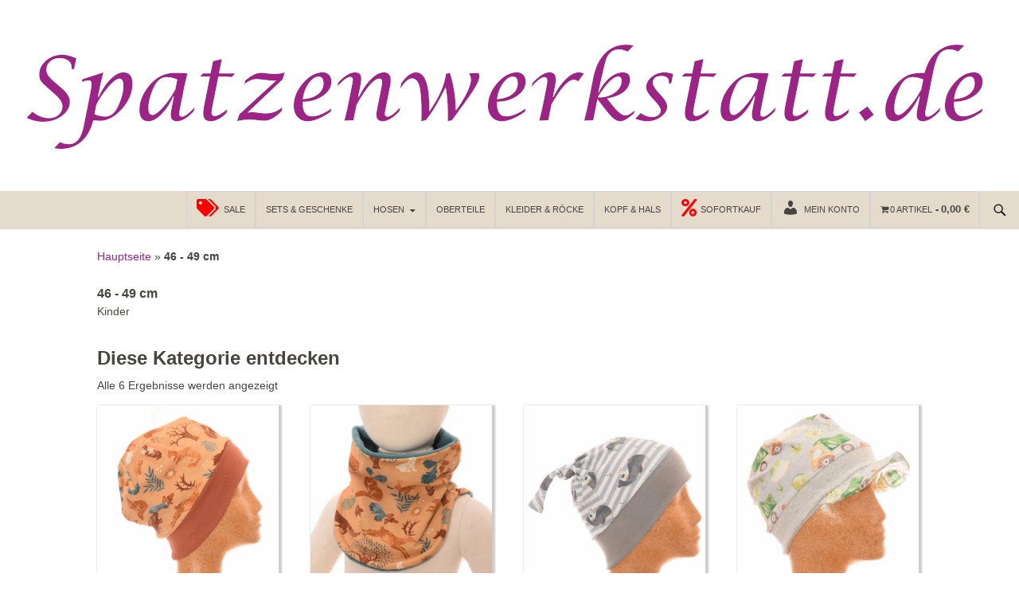

--- FILE ---
content_type: text/html; charset=UTF-8
request_url: https://www.spatzenwerkstatt.de/kopfumfang/46-49/
body_size: 14749
content:
<!DOCTYPE html> <!--[if IE 7]><html class="ie ie7" lang="de"> <![endif]--> <!--[if IE 8]><html class="ie ie8" lang="de"> <![endif]--> <!--[if !(IE 7) | !(IE 8) ]><!--><html lang="de"> <!--<![endif]--><head><meta charset="UTF-8"><meta name="viewport" content="width=device-width"><meta name="bloglide_validation" content="d000a55ce051c1b1bc4dc10e994d8e1d"/><link rel="icon" type="image/vnd.microsoft.icon" href="/favicon.ico"><link media="all" href="https://cdn.spatzenwerkstatt.de/wp-content/cache/autoptimize/css/autoptimize_2d7fff92125bfc55085b4d1788378ac8.css" rel="stylesheet"><link media="only screen and (max-width: 768px)" href="https://cdn.spatzenwerkstatt.de/wp-content/cache/autoptimize/css/autoptimize_6fe211f8bb15af76999ce9135805d7af.css" rel="stylesheet"><title>46 - 49 cm Archives - Spatzenwerkstatt</title><link rel="profile" href="http://gmpg.org/xfn/11"><link rel="pingback" href="https://www.spatzenwerkstatt.de/xmlrpc.php"> <!--[if lt IE 9]> <script src="https://www.spatzenwerkstatt.de/wp-content/themes/twentyfourteen/js/html5.js"></script> <![endif]--> <script type="text/template" id="freeze-table-template"><div class="frzTbl antiscroll-wrap frzTbl--scrolled-to-left-edge">
    <div class="frzTbl-scroll-overlay antiscroll-inner">
        <div class="frzTbl-scroll-overlay__inner"></div>
    </div>
    <div class="frzTbl-content-wrapper">

        <!-- sticky outer heading -->
        <div class="frzTbl-fixed-heading-wrapper-outer">          
          <div class="frzTbl-fixed-heading-wrapper">
            <div class="frzTbl-fixed-heading-wrapper__inner">
              {{heading}}
            </div>    
          </div>
        </div>

        <!-- column shadows -->
        <div class="frzTbl-frozen-columns-wrapper">
          <!-- left -->
          <div class="frzTbl-frozen-columns-wrapper__columns frzTbl-frozen-columns-wrapper__columns--left {{hide-left-column}}"></div>
          <!-- right -->            
          <div class="frzTbl-frozen-columns-wrapper__columns frzTbl-frozen-columns-wrapper__columns--right {{hide-right-column}}"></div>
        </div>

        <!-- table -->
        <div class="frzTbl-table-wrapper">
          <div class="frzTbl-table-wrapper__inner">
            <div class="frzTbl-table-placeholder"></div>
          </div>
        </div>

    </div>
  </div></script><script type="text/template" id="tmpl-wcpt-product-form-loading-modal"><div class="wcpt-modal wcpt-product-form-loading-modal" data-wcpt-product-id="{{{ data.product_id }}}">
    <div class="wcpt-modal-content">
      <div class="wcpt-close-modal">
        <!-- close 'x' icon svg -->
        <span class="wcpt-icon wcpt-icon-x wcpt-close-modal-icon">
          <svg xmlns="http://www.w3.org/2000/svg" width="24" height="24" viewBox="0 0 24 24" fill="none" stroke="currentColor" stroke-width="2" stroke-linecap="round" stroke-linejoin="round" class="feather feather-x"><line x1="18" y1="6" x2="6" y2="18"></line><line x1="6" y1="6" x2="18" y2="18"></line>
          </svg>
        </span>
      </div>
      <span class="wcpt-product-form-loading-text">
        <i class="wcpt-ajax-badge">
          <!-- ajax loading icon svg -->
          <svg xmlns="http://www.w3.org/2000/svg" width="24" height="24" viewBox="0 0 24 24" fill="none" stroke="currentColor" stroke-width="2" stroke-linecap="round" stroke-linejoin="round" class="feather feather-loader" color="#384047">
            <line x1="12" y1="2" x2="12" y2="6"></line><line x1="12" y1="18" x2="12" y2="22"></line><line x1="4.93" y1="4.93" x2="7.76" y2="7.76"></line><line x1="16.24" y1="16.24" x2="19.07" y2="19.07"></line><line x1="2" y1="12" x2="6" y2="12"></line><line x1="18" y1="12" x2="22" y2="12"></line><line x1="4.93" y1="19.07" x2="7.76" y2="16.24"></line><line x1="16.24" y1="7.76" x2="19.07" y2="4.93"></line>
          </svg>
        </i>

        Wird geladen &hellip;      </span>
    </div>
  </div></script> <script type="text/template" id="tmpl-wcpt-cart-checkbox-trigger"><div 
		class="wcpt-cart-checkbox-trigger"
		data-wcpt-redirect-url=""
	>
		<style media="screen">
	@media(min-width:1200px){
		.wcpt-cart-checkbox-trigger {
			display: inline-block;
					}
	}
	@media(max-width:1100px){
		.wcpt-cart-checkbox-trigger {
			display: inline-block;
		}
	}

	.wcpt-cart-checkbox-trigger {
		background-color : #4CAF50; border-color : rgba(0, 0, 0, .1); color : rgba(255, 255, 255); 	}

</style>
		<span 
      class="wcpt-icon wcpt-icon-shopping-bag wcpt-cart-checkbox-trigger__shopping-icon "    ><svg xmlns="http://www.w3.org/2000/svg" width="24" height="24" viewBox="0 0 24 24" fill="none" stroke="currentColor" stroke-width="2" stroke-linecap="round" stroke-linejoin="round" class="feather feather-shopping-bag"><path d="M6 2L3 6v14a2 2 0 0 0 2 2h14a2 2 0 0 0 2-2V6l-3-4z"></path><line x1="3" y1="6" x2="21" y2="6"></line><path d="M16 10a4 4 0 0 1-8 0"></path></svg></span>		<span class="wcpt-cart-checkbox-trigger__text">Add selected (<span class="wcpt-total-selected"></span>) to cart</span>
		<span class="wcpt-cart-checkbox-trigger__close">✕</span>
	</div></script><meta name='robots' content='index, follow, max-image-preview:large, max-snippet:-1, max-video-preview:-1' /><link rel="canonical" href="https://www.spatzenwerkstatt.de/kopfumfang/46-49/" /><meta property="og:locale" content="de_DE" /><meta property="og:type" content="article" /><meta property="og:title" content="46 - 49 cm Archives - Spatzenwerkstatt" /><meta property="og:description" content="Kinder" /><meta property="og:url" content="https://www.spatzenwerkstatt.de/kopfumfang/46-49/" /><meta property="og:site_name" content="Spatzenwerkstatt" /><meta property="og:image" content="https://www.spatzenwerkstatt.de/wp-content/uploads/2015/11/spatzen_250x181px.jpg" /><meta property="og:image:width" content="250" /><meta property="og:image:height" content="181" /><meta property="og:image:type" content="image/jpeg" /><meta name="twitter:card" content="summary_large_image" /> <script type="application/ld+json" class="yoast-schema-graph">{"@context":"https://schema.org","@graph":[{"@type":"CollectionPage","@id":"https://www.spatzenwerkstatt.de/kopfumfang/46-49/","url":"https://www.spatzenwerkstatt.de/kopfumfang/46-49/","name":"46 - 49 cm Archives - Spatzenwerkstatt","isPartOf":{"@id":"https://www.spatzenwerkstatt.de/#website"},"primaryImageOfPage":{"@id":"https://www.spatzenwerkstatt.de/kopfumfang/46-49/#primaryimage"},"image":{"@id":"https://www.spatzenwerkstatt.de/kopfumfang/46-49/#primaryimage"},"thumbnailUrl":"https://www.spatzenwerkstatt.de/wp-content/uploads/2023/09/DSC_4553.jpg","breadcrumb":{"@id":"https://www.spatzenwerkstatt.de/kopfumfang/46-49/#breadcrumb"},"inLanguage":"de"},{"@type":"ImageObject","inLanguage":"de","@id":"https://www.spatzenwerkstatt.de/kopfumfang/46-49/#primaryimage","url":"https://www.spatzenwerkstatt.de/wp-content/uploads/2023/09/DSC_4553.jpg","contentUrl":"https://www.spatzenwerkstatt.de/wp-content/uploads/2023/09/DSC_4553.jpg","width":1500,"height":1500,"caption":"Wintermütze mit Fleece"},{"@type":"BreadcrumbList","@id":"https://www.spatzenwerkstatt.de/kopfumfang/46-49/#breadcrumb","itemListElement":[{"@type":"ListItem","position":1,"name":"Hauptseite","item":"https://www.spatzenwerkstatt.de/"},{"@type":"ListItem","position":2,"name":"46 - 49 cm"}]},{"@type":"WebSite","@id":"https://www.spatzenwerkstatt.de/#website","url":"https://www.spatzenwerkstatt.de/","name":"Spatzenwerkstatt","description":"Handmade Kindermode für einzigartige Kinder","publisher":{"@id":"https://www.spatzenwerkstatt.de/#organization"},"potentialAction":[{"@type":"SearchAction","target":{"@type":"EntryPoint","urlTemplate":"https://www.spatzenwerkstatt.de/?s={search_term_string}"},"query-input":{"@type":"PropertyValueSpecification","valueRequired":true,"valueName":"search_term_string"}}],"inLanguage":"de"},{"@type":"Organization","@id":"https://www.spatzenwerkstatt.de/#organization","name":"Spatzenwerkstatt - Jessica Mense","url":"https://www.spatzenwerkstatt.de/","logo":{"@type":"ImageObject","inLanguage":"de","@id":"https://www.spatzenwerkstatt.de/#/schema/logo/image/","url":"https://www.spatzenwerkstatt.de/wp-content/uploads/2019/01/vogel1_eingefaerbt_300x451.png","contentUrl":"https://www.spatzenwerkstatt.de/wp-content/uploads/2019/01/vogel1_eingefaerbt_300x451.png","width":300,"height":451,"caption":"Spatzenwerkstatt - Jessica Mense"},"image":{"@id":"https://www.spatzenwerkstatt.de/#/schema/logo/image/"},"sameAs":["https://www.facebook.com/Spatzenwerkstatt","https://www.instagram.com/spatzenwerkstatt/","https://www.pinterest.com/jessicam3981/","https://www.youtube.com/channel/UCrZ8G65u_UYR_-WocIpEjYA"]}]}</script> <link rel="alternate" type="application/rss+xml" title="Spatzenwerkstatt &raquo; Feed" href="https://www.spatzenwerkstatt.de/feed/" /><link rel="alternate" type="application/rss+xml" title="Spatzenwerkstatt &raquo; Kommentar-Feed" href="https://www.spatzenwerkstatt.de/comments/feed/" /><link rel="alternate" type="application/rss+xml" title="Spatzenwerkstatt &raquo; 46 - 49 cm Kopfumfang Feed" href="https://www.spatzenwerkstatt.de/kopfumfang/46-49/feed/" /><link rel='stylesheet' id='dashicons-css' href='https://cdn.spatzenwerkstatt.de/wp-includes/css/dashicons.min.css' media='all' /> <script type="text/template" id="tmpl-variation-template"><div class="woocommerce-variation-description">{{{ data.variation.variation_description }}}</div>
	<div class="woocommerce-variation-price">{{{ data.variation.price_html }}}</div>
	<div class="woocommerce-variation-availability">{{{ data.variation.availability_html }}}</div></script> <script type="text/template" id="tmpl-unavailable-variation-template"><p role="alert">Dieses Produkt ist leider nicht verfügbar. Bitte wähle eine andere Kombination.</p></script> <script src="https://www.spatzenwerkstatt.de/wp-includes/js/jquery/jquery.min.js" id="jquery-core-js"></script> <script src="https://www.spatzenwerkstatt.de/wp-includes/js/jquery/jquery-migrate.min.js" id="jquery-migrate-js"></script> <script id="jquery-js-after">if (typeof (window.wpfReadyList) == "undefined") {
			var v = jQuery.fn.jquery;
			if (v && parseInt(v) >= 3 && window.self === window.top) {
				var readyList=[];
				window.originalReadyMethod = jQuery.fn.ready;
				jQuery.fn.ready = function(){
					if(arguments.length && arguments.length > 0 && typeof arguments[0] === "function") {
						readyList.push({"c": this, "a": arguments});
					}
					return window.originalReadyMethod.apply( this, arguments );
				};
				window.wpfReadyList = readyList;
			}}
//# sourceURL=jquery-js-after</script> <script id="acoplw-script-js-extra">var acoplw_frontend_object = {"classname":"","enablejquery":"0"};
//# sourceURL=acoplw-script-js-extra</script> <script src="https://www.spatzenwerkstatt.de/wp-content/plugins/aco-product-labels-for-woocommerce/includes/../assets/js/frontend.js" id="acoplw-script-js"></script> <script src="https://www.spatzenwerkstatt.de/wp-includes/js/underscore.min.js" id="underscore-js"></script> <script id="wp-util-js-extra">var _wpUtilSettings = {"ajax":{"url":"/wp-admin/admin-ajax.php"}};
//# sourceURL=wp-util-js-extra</script> <script src="https://www.spatzenwerkstatt.de/wp-includes/js/wp-util.min.js" id="wp-util-js"></script> <script id="wc-add-to-cart-js-extra">var wc_add_to_cart_params = {"ajax_url":"/wp-admin/admin-ajax.php","wc_ajax_url":"/?wc-ajax=%%endpoint%%","i18n_view_cart":"Warenkorb anzeigen","cart_url":"https://www.spatzenwerkstatt.de/warenkorb/","is_cart":"","cart_redirect_after_add":"no"};
//# sourceURL=wc-add-to-cart-js-extra</script> <script src="https://www.spatzenwerkstatt.de/wp-content/plugins/woocommerce/assets/js/frontend/add-to-cart.min.js" id="wc-add-to-cart-js" defer data-wp-strategy="defer"></script> <script id="wc-add-to-cart-variation-js-extra">var wc_add_to_cart_variation_params = {"wc_ajax_url":"/?wc-ajax=%%endpoint%%","i18n_no_matching_variations_text":"Es entsprechen leider keine Produkte deiner Auswahl. Bitte w\u00e4hle eine andere Kombination.","i18n_make_a_selection_text":"Bitte w\u00e4hle die Produktoptionen, bevor du den Artikel in den Warenkorb legst.","i18n_unavailable_text":"Dieses Produkt ist leider nicht verf\u00fcgbar. Bitte w\u00e4hle eine andere Kombination.","i18n_reset_alert_text":"Deine Auswahl wurde zur\u00fcckgesetzt. Bitte w\u00e4hle Produktoptionen aus, bevor du den Artikel in den Warenkorb legst."};
//# sourceURL=wc-add-to-cart-variation-js-extra</script> <script src="https://www.spatzenwerkstatt.de/wp-content/plugins/woocommerce/assets/js/frontend/add-to-cart-variation.min.js" id="wc-add-to-cart-variation-js" defer data-wp-strategy="defer"></script> <script src="https://www.spatzenwerkstatt.de/wp-content/plugins/woocommerce/assets/js/jquery-blockui/jquery.blockUI.min.js" id="wc-jquery-blockui-js" defer data-wp-strategy="defer"></script> <script src="https://www.spatzenwerkstatt.de/wp-content/plugins/woocommerce/assets/js/js-cookie/js.cookie.min.js" id="wc-js-cookie-js" defer data-wp-strategy="defer"></script> <script id="woocommerce-js-extra">var woocommerce_params = {"ajax_url":"/wp-admin/admin-ajax.php","wc_ajax_url":"/?wc-ajax=%%endpoint%%","i18n_password_show":"Passwort anzeigen","i18n_password_hide":"Passwort ausblenden"};
//# sourceURL=woocommerce-js-extra</script> <script src="https://www.spatzenwerkstatt.de/wp-content/plugins/woocommerce/assets/js/frontend/woocommerce.min.js" id="woocommerce-js" defer data-wp-strategy="defer"></script> <script src="https://www.spatzenwerkstatt.de/wp-content/themes/twentyfourteen/js/functions.js" id="twentyfourteen-script-js" defer data-wp-strategy="defer"></script> <script data-no-optimize="1" data-no-minify="1" data-cfasync="false" src="https://www.spatzenwerkstatt.de/wp-content/cache/borlabs-cookie/1/borlabs-cookie-config-de.json.js" id="borlabs-cookie-config-js"></script> <script data-no-optimize="1" data-no-minify="1" data-cfasync="false" src="https://www.spatzenwerkstatt.de/wp-content/plugins/borlabs-cookie/assets/javascript/borlabs-cookie-prioritize.min.js" id="borlabs-cookie-prioritize-js"></script> <script id="woocommerce_de_frontend-js-extra">var sepa_ajax_object = {"ajax_url":"https://www.spatzenwerkstatt.de/wp-admin/admin-ajax.php","nonce":"2de0510c38"};
var woocommerce_remove_updated_totals = {"val":"0"};
var woocommerce_payment_update = {"val":"1"};
var german_market_price_variable_products = {"val":"gm_default"};
var german_market_price_variable_theme_extra_element = {"val":"none"};
var german_market_legal_info_product_reviews = {"element":".woocommerce-Reviews .commentlist","activated":"off"};
var ship_different_address = {"message":"\u003Cp class=\"woocommerce-notice woocommerce-notice--info woocommerce-info\" id=\"german-market-puchase-on-account-message\"\u003E\"Lieferung an eine andere Adresse senden\" ist f\u00fcr die gew\u00e4hlte Zahlungsart \"Kauf auf Rechnung\" nicht verf\u00fcgbar und wurde deaktiviert!\u003C/p\u003E","before_element":".woocommerce-checkout-payment"};
//# sourceURL=woocommerce_de_frontend-js-extra</script> <script src="https://www.spatzenwerkstatt.de/wp-content/plugins/woocommerce-german-market/js/WooCommerce-German-Market-Frontend.min.js" id="woocommerce_de_frontend-js"></script> <link rel="https://api.w.org/" href="https://www.spatzenwerkstatt.de/wp-json/" /><link rel="EditURI" type="application/rsd+xml" title="RSD" href="https://www.spatzenwerkstatt.de/xmlrpc.php?rsd" /><meta name="generator" content="WordPress 6.9" /><meta name="generator" content="WooCommerce 10.4.3" /> <noscript><style>.woocommerce-product-gallery{ opacity: 1 !important; }</style></noscript> <script data-borlabs-cookie-script-blocker-ignore>if ('0' === '1' && ('0' === '1' || '1' === '1')) {
	window['gtag_enable_tcf_support'] = true;
}
window.dataLayer = window.dataLayer || [];
function gtag(){dataLayer.push(arguments);}
gtag('set', 'developer_id.dYjRjMm', true);
if('0' === '1' || '1' === '1') {
	if (window.BorlabsCookieGoogleConsentModeDefaultSet !== true) {
        let getCookieValue = function (name) {
            return document.cookie.match('(^|;)\\s*' + name + '\\s*=\\s*([^;]+)')?.pop() || '';
        };
        let cookieValue = getCookieValue('borlabs-cookie-gcs');
        let consentsFromCookie = {};
        if (cookieValue !== '') {
            consentsFromCookie = JSON.parse(decodeURIComponent(cookieValue));
        }
        let defaultValues = {
            'ad_storage': 'denied',
            'ad_user_data': 'denied',
            'ad_personalization': 'denied',
            'analytics_storage': 'denied',
            'functionality_storage': 'denied',
            'personalization_storage': 'denied',
            'security_storage': 'denied',
            'wait_for_update': 500,
        };
        gtag('consent', 'default', { ...defaultValues, ...consentsFromCookie });
    }
    window.BorlabsCookieGoogleConsentModeDefaultSet = true;
    let borlabsCookieConsentChangeHandler = function () {
        window.dataLayer = window.dataLayer || [];
        if (typeof gtag !== 'function') { function gtag(){dataLayer.push(arguments);} }

        let getCookieValue = function (name) {
            return document.cookie.match('(^|;)\\s*' + name + '\\s*=\\s*([^;]+)')?.pop() || '';
        };
        let cookieValue = getCookieValue('borlabs-cookie-gcs');
        let consentsFromCookie = {};
        if (cookieValue !== '') {
            consentsFromCookie = JSON.parse(decodeURIComponent(cookieValue));
        }

        consentsFromCookie.ad_storage = BorlabsCookie.Consents.hasConsent('google-ads') ? 'granted' : 'denied';
		consentsFromCookie.ad_user_data = BorlabsCookie.Consents.hasConsent('google-ads') ? 'granted' : 'denied';
		consentsFromCookie.ad_personalization = BorlabsCookie.Consents.hasConsent('google-ads') ? 'granted' : 'denied';

        BorlabsCookie.CookieLibrary.setCookie(
            'borlabs-cookie-gcs',
            JSON.stringify(consentsFromCookie),
            BorlabsCookie.Settings.automaticCookieDomainAndPath.value ? '' : BorlabsCookie.Settings.cookieDomain.value,
            BorlabsCookie.Settings.cookiePath.value,
            BorlabsCookie.Cookie.getPluginCookie().expires,
            BorlabsCookie.Settings.cookieSecure.value,
            BorlabsCookie.Settings.cookieSameSite.value
        );
    }
    document.addEventListener('borlabs-cookie-consent-saved', borlabsCookieConsentChangeHandler);
    document.addEventListener('borlabs-cookie-handle-unblock', borlabsCookieConsentChangeHandler);
}
if('0' === '1') {
    gtag("js", new Date());

    gtag("config", "AW-963341959");

    (function (w, d, s, i) {
    var f = d.getElementsByTagName(s)[0],
        j = d.createElement(s);
    j.async = true;
    j.src =
        "https://www.googletagmanager.com/gtag/js?id=" + i;
    f.parentNode.insertBefore(j, f);
    })(window, document, "script", "AW-963341959");
}</script><script data-borlabs-cookie-script-blocker-ignore>if ('0' === '1' && ('0' === '1' || '1' === '1')) {
    window['gtag_enable_tcf_support'] = true;
}
window.dataLayer = window.dataLayer || [];
if (typeof gtag !== 'function') {
    function gtag() {
        dataLayer.push(arguments);
    }
}
gtag('set', 'developer_id.dYjRjMm', true);
if ('0' === '1' || '1' === '1') {
    if (window.BorlabsCookieGoogleConsentModeDefaultSet !== true) {
        let getCookieValue = function (name) {
            return document.cookie.match('(^|;)\\s*' + name + '\\s*=\\s*([^;]+)')?.pop() || '';
        };
        let cookieValue = getCookieValue('borlabs-cookie-gcs');
        let consentsFromCookie = {};
        if (cookieValue !== '') {
            consentsFromCookie = JSON.parse(decodeURIComponent(cookieValue));
        }
        let defaultValues = {
            'ad_storage': 'denied',
            'ad_user_data': 'denied',
            'ad_personalization': 'denied',
            'analytics_storage': 'denied',
            'functionality_storage': 'denied',
            'personalization_storage': 'denied',
            'security_storage': 'denied',
            'wait_for_update': 500,
        };
        gtag('consent', 'default', { ...defaultValues, ...consentsFromCookie });
    }
    window.BorlabsCookieGoogleConsentModeDefaultSet = true;
    let borlabsCookieConsentChangeHandler = function () {
        window.dataLayer = window.dataLayer || [];
        if (typeof gtag !== 'function') { function gtag(){dataLayer.push(arguments);} }

        let getCookieValue = function (name) {
            return document.cookie.match('(^|;)\\s*' + name + '\\s*=\\s*([^;]+)')?.pop() || '';
        };
        let cookieValue = getCookieValue('borlabs-cookie-gcs');
        let consentsFromCookie = {};
        if (cookieValue !== '') {
            consentsFromCookie = JSON.parse(decodeURIComponent(cookieValue));
        }

        consentsFromCookie.analytics_storage = BorlabsCookie.Consents.hasConsent('google-analytics') ? 'granted' : 'denied';

        BorlabsCookie.CookieLibrary.setCookie(
            'borlabs-cookie-gcs',
            JSON.stringify(consentsFromCookie),
            BorlabsCookie.Settings.automaticCookieDomainAndPath.value ? '' : BorlabsCookie.Settings.cookieDomain.value,
            BorlabsCookie.Settings.cookiePath.value,
            BorlabsCookie.Cookie.getPluginCookie().expires,
            BorlabsCookie.Settings.cookieSecure.value,
            BorlabsCookie.Settings.cookieSameSite.value
        );
    }
    document.addEventListener('borlabs-cookie-consent-saved', borlabsCookieConsentChangeHandler);
    document.addEventListener('borlabs-cookie-handle-unblock', borlabsCookieConsentChangeHandler);
}
if ('0' === '1') {
    gtag("js", new Date());
    gtag("config", "G-JZZ53GQMG9", {"anonymize_ip": true});

    (function (w, d, s, i) {
        var f = d.getElementsByTagName(s)[0],
            j = d.createElement(s);
        j.async = true;
        j.src =
            "https://www.googletagmanager.com/gtag/js?id=" + i;
        f.parentNode.insertBefore(j, f);
    })(window, document, "script", "G-JZZ53GQMG9");
}</script> <link rel="icon" href="https://www.spatzenwerkstatt.de/wp-content/uploads/2015/11/cropped-vogel_wordpress_icon-150x150.jpg" sizes="32x32" /><link rel="icon" href="https://www.spatzenwerkstatt.de/wp-content/uploads/2015/11/cropped-vogel_wordpress_icon-300x300.jpg" sizes="192x192" /><link rel="apple-touch-icon" href="https://www.spatzenwerkstatt.de/wp-content/uploads/2015/11/cropped-vogel_wordpress_icon-300x300.jpg" /><meta name="msapplication-TileImage" content="https://www.spatzenwerkstatt.de/wp-content/uploads/2015/11/cropped-vogel_wordpress_icon-300x300.jpg" /></head><body class="archive tax-pa_kopfumfang term-46-49 term-253 custom-background wp-embed-responsive wp-theme-twentyfourteen wp-child-theme-jm2 theme-twentyfourteen woocommerce woocommerce-page woocommerce-no-js header-image list-view full-width"><div id="mioverlay" class="mioverlay" style="display: none;"></div><div id="page" class="hfeed site"><div id="site-header"><div class="headerimage"> <a href="https://www.spatzenwerkstatt.de/" rel="home"> <img src="https://www.spatzenwerkstatt.de/wp-content/uploads/2023/05/logo_spatzenwerkstatt.png" width="1260" height="240" alt="Spatzenwerkstatt"> </a></div></div><header id="masthead" class="site-header" role="banner"><div class="header-main"><div class="search-toggle"> <a href="#search-container" class="screen-reader-text">Suchen</a></div><nav id="primary-navigation" class="site-navigation primary-navigation" role="navigation"> <button class="menu-toggle">Primäres Menü</button> <a class="screen-reader-text skip-link" href="#content">Zum Inhalt springen</a><div class="menu-topmenue-container"><ul id="menu-topmenue" class="nav-menu"><li id="menu-item-36984" class="menu-item menu-item-type-taxonomy menu-item-object-product_cat menu-item-36984"><a href="https://www.spatzenwerkstatt.de/produkt-kategorie/sale/"><i class="_mi _before fa fa-tags" aria-hidden="true" style="font-size:2em;"></i><span>Sale</span></a></li><li id="menu-item-41468" class="menu-item menu-item-type-taxonomy menu-item-object-product_cat menu-item-41468"><a href="https://www.spatzenwerkstatt.de/produkt-kategorie/geschenke-ecke/">Sets &#038; Geschenke</a></li><li id="menu-item-20288" class="menu-item menu-item-type-taxonomy menu-item-object-product_cat menu-item-has-children menu-item-20288"><a href="https://www.spatzenwerkstatt.de/produkt-kategorie/hosen-2/">Hosen</a><ul class="sub-menu"><li id="menu-item-36239" class="menu-item menu-item-type-taxonomy menu-item-object-product_cat menu-item-36239"><a href="https://www.spatzenwerkstatt.de/produkt-kategorie/hosen-2/lange-hosen/">Lange Hosen</a></li><li id="menu-item-31377" class="menu-item menu-item-type-taxonomy menu-item-object-product_cat menu-item-31377"><a href="https://www.spatzenwerkstatt.de/produkt-kategorie/hosen-2/3-4-hosen/">3/4 Hosen</a></li><li id="menu-item-20296" class="menu-item menu-item-type-taxonomy menu-item-object-product_cat menu-item-20296"><a href="https://www.spatzenwerkstatt.de/produkt-kategorie/hosen-2/shorts/">Shorts</a></li></ul></li><li id="menu-item-36010" class="menu-item menu-item-type-taxonomy menu-item-object-product_cat menu-item-36010"><a href="https://www.spatzenwerkstatt.de/produkt-kategorie/oberteile/">Oberteile</a></li><li id="menu-item-36014" class="menu-item menu-item-type-taxonomy menu-item-object-product_cat menu-item-36014"><a href="https://www.spatzenwerkstatt.de/produkt-kategorie/kleider-roecke/">Kleider &amp; Röcke</a></li><li id="menu-item-20301" class="menu-item menu-item-type-taxonomy menu-item-object-product_cat menu-item-20301"><a href="https://www.spatzenwerkstatt.de/produkt-kategorie/kopf-und-hals/">Kopf &amp; Hals</a></li><li id="menu-item-35698" class="icon_red menu-item menu-item-type-taxonomy menu-item-object-product_cat menu-item-35698"><a href="https://www.spatzenwerkstatt.de/produkt-kategorie/sofortkauf/"><i class="_mi _before fa fa-percent" aria-hidden="true" style="font-size:2em;"></i><span>Sofortkauf</span></a></li><li id="menu-item-20320" class="menu-item menu-item-type-post_type menu-item-object-page menu-item-20320"><a href="https://www.spatzenwerkstatt.de/mein-konto/"><i class="_mi _before dashicons dashicons-admin-users" aria-hidden="true" style="font-size:2em;"></i><span>Mein Konto</span></a></li><li class="menu-item wpmenucartli wpmenucart-display-standard menu-item" id="wpmenucartli"><a class="wpmenucart-contents empty-wpmenucart-visible" href="https://www.spatzenwerkstatt.de/shop-2/" title="Zum Shop"><i class="wpmenucart-icon-shopping-cart-0" role="img" aria-label="Cart"></i><span class="cartcontents">0 Artikel</span><span class="amount">0,00&nbsp;&euro;</span></a></li></ul></div></nav></div><div id="search-container" class="search-box-wrapper hide"><div class="search-box"><form role="search" method="get" class="search-form" action="https://www.spatzenwerkstatt.de/"> <label> <span class="screen-reader-text">Suche nach:</span> <input type="search" class="search-field" placeholder="Suchen …" value="" name="s" /> </label> <input type="submit" class="search-submit" value="Suchen" /></form></div></div></header><div id="main" class="site-main"><div id="primary" class="content-area"><div id="content" role="main" class="site-content twentyfourteen"><div class="tfwc"><div id="primary" class="content-area"><div id="content" role="main" class="site-content twentyfourteen"><div class="tfwc"><p id="breadcrumbs"><span><span><a href="https://www.spatzenwerkstatt.de/">Hauptseite</a></span> » <span class="breadcrumb_last" aria-current="page"><strong>46 - 49 cm</strong></span></span></p><header class="woocommerce-products-header"><h1 class="woocommerce-products-header__title page-title">46 - 49 cm</h1><div class="term-description"><p>Kinder</p></div><h2>Diese Kategorie entdecken</h2></header><div class="woocommerce-notices-wrapper"></div><p class="woocommerce-result-count" role="alert" aria-relevant="all" data-is-sorted-by="true"> <span class="br_product_result_count" style="display: none;" data-text="Alle 6 Ergebnisse werden angezeigt" data-start="1" data-end="6" data-laststart=1 data-lastend=6></span>Alle 6 Ergebnisse werden angezeigt<span class="screen-reader-text">Nach Aktualität sortiert</span></p><ul class="products columns-4"><li class="has-post-thumbnail product type-product post-36695 status-publish first instock product_cat-kopf-und-hals product_tag-fleece product_tag-gefuettert product_tag-herbst product_tag-junge product_tag-kind product_tag-kinder product_tag-maedchen product_tag-muetze product_tag-warm product_tag-winter taxable shipping-taxable purchasable product-type-variable"> <a href="https://www.spatzenwerkstatt.de/produkt/wintermuetze-mit-fleece/" class="woocommerce-LoopProduct-link woocommerce-loop-product__link"><img width="600" height="600" src="https://www.spatzenwerkstatt.de/wp-content/uploads/2023/09/DSC_4553-600x600.jpg" class="attachment-woocommerce_thumbnail size-woocommerce_thumbnail" alt="Wintermütze mit Fleece" decoding="async" fetchpriority="high" srcset="https://www.spatzenwerkstatt.de/wp-content/uploads/2023/09/DSC_4553-600x600.jpg 600w, https://www.spatzenwerkstatt.de/wp-content/uploads/2023/09/DSC_4553-300x300.jpg 300w, https://www.spatzenwerkstatt.de/wp-content/uploads/2023/09/DSC_4553-1024x1024.jpg 1024w, https://www.spatzenwerkstatt.de/wp-content/uploads/2023/09/DSC_4553-150x150.jpg 150w, https://www.spatzenwerkstatt.de/wp-content/uploads/2023/09/DSC_4553-768x768.jpg 768w, https://www.spatzenwerkstatt.de/wp-content/uploads/2023/09/DSC_4553-1200x1200.jpg 1200w, https://www.spatzenwerkstatt.de/wp-content/uploads/2023/09/DSC_4553.jpg 1500w" sizes="(max-width: 600px) 100vw, 600px" /><h2 class="woocommerce-loop-product__title">Wintermütze mit Fleece</h2></a><p class="price"><span class="woocommerce-Price-amount amount"><bdi>16,00&nbsp;<span class="woocommerce-Price-currencySymbol">&euro;</span></bdi></span></p><div class="wgm-info woocommerce-de_price_taxrate ">Enthält 19% MwSt.</div><div class="wgm-info woocommerce_de_versandkosten">zzgl. <a class="versandkosten" href="https://www.spatzenwerkstatt.de/versandkosten__lieferung/" target="_blank">Versand</a></div><small class="wgm-info wgm-extra-costs-eu">Bei Lieferungen in Nicht-EU-Länder können zusätzliche Zölle, Steuern und Gebühren anfallen.</small></a><a href="https://www.spatzenwerkstatt.de/produkt/wintermuetze-mit-fleece/" class="button add_to_cart_button product_type_external">Stoff w&auml;hlen</a></li><li class="has-post-thumbnail product type-product post-36693 status-publish instock product_cat-kopf-und-hals product_tag-hals product_tag-halssocke product_tag-herbst product_tag-junge product_tag-kind product_tag-kinder product_tag-maedchen product_tag-schal product_tag-warm product_tag-winter taxable shipping-taxable purchasable product-type-variable"> <a href="https://www.spatzenwerkstatt.de/produkt/halssocke-mit-fleece/" class="woocommerce-LoopProduct-link woocommerce-loop-product__link"><img width="600" height="600" src="https://www.spatzenwerkstatt.de/wp-content/uploads/2023/09/DSC_4555-600x600.jpg" class="attachment-woocommerce_thumbnail size-woocommerce_thumbnail" alt="Halssocke mit Fleece" decoding="async" srcset="https://www.spatzenwerkstatt.de/wp-content/uploads/2023/09/DSC_4555-600x600.jpg 600w, https://www.spatzenwerkstatt.de/wp-content/uploads/2023/09/DSC_4555-300x300.jpg 300w, https://www.spatzenwerkstatt.de/wp-content/uploads/2023/09/DSC_4555-1024x1024.jpg 1024w, https://www.spatzenwerkstatt.de/wp-content/uploads/2023/09/DSC_4555-150x150.jpg 150w, https://www.spatzenwerkstatt.de/wp-content/uploads/2023/09/DSC_4555-768x768.jpg 768w, https://www.spatzenwerkstatt.de/wp-content/uploads/2023/09/DSC_4555-1200x1200.jpg 1200w, https://www.spatzenwerkstatt.de/wp-content/uploads/2023/09/DSC_4555.jpg 1500w" sizes="(max-width: 600px) 100vw, 600px" /><h2 class="woocommerce-loop-product__title">Halssocke mit Fleece</h2></a><p class="price"><span class="woocommerce-Price-amount amount"><bdi>15,00&nbsp;<span class="woocommerce-Price-currencySymbol">&euro;</span></bdi></span></p><div class="wgm-info woocommerce-de_price_taxrate ">Enthält 19% MwSt.</div><div class="wgm-info woocommerce_de_versandkosten">zzgl. <a class="versandkosten" href="https://www.spatzenwerkstatt.de/versandkosten__lieferung/" target="_blank">Versand</a></div><small class="wgm-info wgm-extra-costs-eu">Bei Lieferungen in Nicht-EU-Länder können zusätzliche Zölle, Steuern und Gebühren anfallen.</small></a><a href="https://www.spatzenwerkstatt.de/produkt/halssocke-mit-fleece/" class="button add_to_cart_button product_type_external">Stoff w&auml;hlen</a></li><li class="has-post-thumbnail product type-product post-32514 status-publish instock product_cat-kopf-und-hals product_tag-fruehjahr product_tag-fruehling-sommer product_tag-muetze product_tag-uebergang taxable shipping-taxable purchasable product-type-variable"> <a href="https://www.spatzenwerkstatt.de/produkt/2-knoten-muetze-wal-und-moewe/" class="woocommerce-LoopProduct-link woocommerce-loop-product__link"><img width="600" height="600" src="https://www.spatzenwerkstatt.de/wp-content/uploads/2022/06/DSC_3998-600x600.jpg" class="attachment-woocommerce_thumbnail size-woocommerce_thumbnail" alt="2-Knoten- Mütze &quot;Wal und Möwe&quot;" decoding="async" srcset="https://www.spatzenwerkstatt.de/wp-content/uploads/2022/06/DSC_3998-600x600.jpg 600w, https://www.spatzenwerkstatt.de/wp-content/uploads/2022/06/DSC_3998-150x150.jpg 150w, https://www.spatzenwerkstatt.de/wp-content/uploads/2022/06/DSC_3998-100x100.jpg 100w, https://www.spatzenwerkstatt.de/wp-content/uploads/2022/06/DSC_3998-300x300.jpg 300w, https://www.spatzenwerkstatt.de/wp-content/uploads/2022/06/DSC_3998-1024x1024.jpg 1024w, https://www.spatzenwerkstatt.de/wp-content/uploads/2022/06/DSC_3998-768x768.jpg 768w, https://www.spatzenwerkstatt.de/wp-content/uploads/2022/06/DSC_3998-1200x1200.jpg 1200w, https://www.spatzenwerkstatt.de/wp-content/uploads/2022/06/DSC_3998.jpg 1500w" sizes="(max-width: 600px) 100vw, 600px" /><h2 class="woocommerce-loop-product__title">2-Knoten- Mütze &#8222;Wal und Möwe&#8220;</h2></a><p class="price"><span class="woocommerce-Price-amount amount"><bdi>10,00&nbsp;<span class="woocommerce-Price-currencySymbol">&euro;</span></bdi></span></p><div class="wgm-info woocommerce-de_price_taxrate ">Enthält 19% MwSt.</div><div class="wgm-info woocommerce_de_versandkosten">zzgl. <a class="versandkosten" href="https://www.spatzenwerkstatt.de/versandkosten__lieferung/" target="_blank">Versand</a></div><small class="wgm-info wgm-extra-costs-eu">Bei Lieferungen in Nicht-EU-Länder können zusätzliche Zölle, Steuern und Gebühren anfallen.</small></a><a href="https://www.spatzenwerkstatt.de/produkt/2-knoten-muetze-wal-und-moewe/" class="button add_to_cart_button product_type_external">Stoff w&auml;hlen</a></li><li class="has-post-thumbnail product type-product post-32369 status-publish last instock product_cat-kopf-und-hals product_tag-halssocke product_tag-schal product_tag-sterne product_tag-winter taxable shipping-taxable purchasable product-type-variable"> <a href="https://www.spatzenwerkstatt.de/produkt/schirmmuetze-lkw/" class="woocommerce-LoopProduct-link woocommerce-loop-product__link"><img width="600" height="600" src="https://www.spatzenwerkstatt.de/wp-content/uploads/2022/05/DSC_3963-600x600.jpg" class="attachment-woocommerce_thumbnail size-woocommerce_thumbnail" alt="Schirmmütze &quot;LKW&quot;" decoding="async" loading="lazy" srcset="https://www.spatzenwerkstatt.de/wp-content/uploads/2022/05/DSC_3963-600x600.jpg 600w, https://www.spatzenwerkstatt.de/wp-content/uploads/2022/05/DSC_3963-150x150.jpg 150w, https://www.spatzenwerkstatt.de/wp-content/uploads/2022/05/DSC_3963-100x100.jpg 100w, https://www.spatzenwerkstatt.de/wp-content/uploads/2022/05/DSC_3963-300x300.jpg 300w, https://www.spatzenwerkstatt.de/wp-content/uploads/2022/05/DSC_3963-1024x1024.jpg 1024w, https://www.spatzenwerkstatt.de/wp-content/uploads/2022/05/DSC_3963-768x768.jpg 768w, https://www.spatzenwerkstatt.de/wp-content/uploads/2022/05/DSC_3963-1200x1200.jpg 1200w, https://www.spatzenwerkstatt.de/wp-content/uploads/2022/05/DSC_3963.jpg 1500w" sizes="auto, (max-width: 600px) 100vw, 600px" /><h2 class="woocommerce-loop-product__title">Schirmmütze &#8222;LKW&#8220;</h2></a><p class="price"><span class="woocommerce-Price-amount amount"><bdi>15,00&nbsp;<span class="woocommerce-Price-currencySymbol">&euro;</span></bdi></span></p><div class="wgm-info woocommerce-de_price_taxrate ">Enthält 19% MwSt.</div><div class="wgm-info woocommerce_de_versandkosten">zzgl. <a class="versandkosten" href="https://www.spatzenwerkstatt.de/versandkosten__lieferung/" target="_blank">Versand</a></div><small class="wgm-info wgm-extra-costs-eu">Bei Lieferungen in Nicht-EU-Länder können zusätzliche Zölle, Steuern und Gebühren anfallen.</small></a><a href="https://www.spatzenwerkstatt.de/produkt/schirmmuetze-lkw/" class="button add_to_cart_button product_type_external">Stoff w&auml;hlen</a></li><li class="has-post-thumbnail product type-product post-31223 status-publish first instock product_cat-kopf-und-hals product_tag-hals product_tag-halssocke product_tag-herbst product_tag-junge product_tag-kind product_tag-kinder product_tag-maedchen product_tag-schal taxable shipping-taxable purchasable product-type-variable"> <a href="https://www.spatzenwerkstatt.de/produkt/halssocke-safari/" class="woocommerce-LoopProduct-link woocommerce-loop-product__link"><img width="600" height="600" src="https://www.spatzenwerkstatt.de/wp-content/uploads/2022/01/DSC_3719-600x600.jpg" class="attachment-woocommerce_thumbnail size-woocommerce_thumbnail" alt="Halssocke &quot;Safari&quot;" decoding="async" loading="lazy" srcset="https://www.spatzenwerkstatt.de/wp-content/uploads/2022/01/DSC_3719-600x600.jpg 600w, https://www.spatzenwerkstatt.de/wp-content/uploads/2022/01/DSC_3719-300x300.jpg 300w, https://www.spatzenwerkstatt.de/wp-content/uploads/2022/01/DSC_3719-1200x1200.jpg 1200w, https://www.spatzenwerkstatt.de/wp-content/uploads/2022/01/DSC_3719-1024x1024.jpg 1024w, https://www.spatzenwerkstatt.de/wp-content/uploads/2022/01/DSC_3719-150x150.jpg 150w, https://www.spatzenwerkstatt.de/wp-content/uploads/2022/01/DSC_3719-768x768.jpg 768w, https://www.spatzenwerkstatt.de/wp-content/uploads/2022/01/DSC_3719.jpg 1500w" sizes="auto, (max-width: 600px) 100vw, 600px" /><h2 class="woocommerce-loop-product__title">Halssocke &#8222;Safari&#8220;</h2></a><p class="price"><span class="woocommerce-Price-amount amount"><bdi>15,00&nbsp;<span class="woocommerce-Price-currencySymbol">&euro;</span></bdi></span></p><div class="wgm-info woocommerce-de_price_taxrate ">Enthält 19% MwSt.</div><div class="wgm-info woocommerce_de_versandkosten">zzgl. <a class="versandkosten" href="https://www.spatzenwerkstatt.de/versandkosten__lieferung/" target="_blank">Versand</a></div><small class="wgm-info wgm-extra-costs-eu">Bei Lieferungen in Nicht-EU-Länder können zusätzliche Zölle, Steuern und Gebühren anfallen.</small></a><a href="https://www.spatzenwerkstatt.de/produkt/halssocke-safari/" class="button add_to_cart_button product_type_external">Stoff w&auml;hlen</a></li><li class="has-post-thumbnail product type-product post-31221 status-publish instock product_cat-kopf-und-hals product_tag-fruehjahr product_tag-herbst product_tag-muetze product_tag-tiere product_tag-uebergang taxable shipping-taxable purchasable product-type-variable"> <a href="https://www.spatzenwerkstatt.de/produkt/muetze-safari/" class="woocommerce-LoopProduct-link woocommerce-loop-product__link"><img width="600" height="600" src="https://www.spatzenwerkstatt.de/wp-content/uploads/2022/01/DSC_3720-600x600.jpg" class="attachment-woocommerce_thumbnail size-woocommerce_thumbnail" alt="Mütze &quot;Safari&quot;" decoding="async" loading="lazy" srcset="https://www.spatzenwerkstatt.de/wp-content/uploads/2022/01/DSC_3720-600x600.jpg 600w, https://www.spatzenwerkstatt.de/wp-content/uploads/2022/01/DSC_3720-300x300.jpg 300w, https://www.spatzenwerkstatt.de/wp-content/uploads/2022/01/DSC_3720-1200x1200.jpg 1200w, https://www.spatzenwerkstatt.de/wp-content/uploads/2022/01/DSC_3720-1024x1024.jpg 1024w, https://www.spatzenwerkstatt.de/wp-content/uploads/2022/01/DSC_3720-150x150.jpg 150w, https://www.spatzenwerkstatt.de/wp-content/uploads/2022/01/DSC_3720-768x768.jpg 768w, https://www.spatzenwerkstatt.de/wp-content/uploads/2022/01/DSC_3720.jpg 1500w" sizes="auto, (max-width: 600px) 100vw, 600px" /><h2 class="woocommerce-loop-product__title">Mütze &#8222;Safari&#8220;</h2></a><p class="price"><span class="woocommerce-Price-amount amount"><bdi>16,00&nbsp;<span class="woocommerce-Price-currencySymbol">&euro;</span></bdi></span></p><div class="wgm-info woocommerce-de_price_taxrate ">Enthält 19% MwSt.</div><div class="wgm-info woocommerce_de_versandkosten">zzgl. <a class="versandkosten" href="https://www.spatzenwerkstatt.de/versandkosten__lieferung/" target="_blank">Versand</a></div><small class="wgm-info wgm-extra-costs-eu">Bei Lieferungen in Nicht-EU-Länder können zusätzliche Zölle, Steuern und Gebühren anfallen.</small></a><a href="https://www.spatzenwerkstatt.de/produkt/muetze-safari/" class="button add_to_cart_button product_type_external">Stoff w&auml;hlen</a></li></ul></div></div></div></div></div></div><div id="secondary"><h2 class="site-description">Handmade Kindermode für einzigartige Kinder</h2><nav class="navigation site-navigation secondary-navigation"><div class="menu-rechtliches-container"><ul id="menu-rechtliches" class="menu"><li id="menu-item-10395" class="menu-item menu-item-type-post_type menu-item-object-page menu-item-10395"><a href="https://www.spatzenwerkstatt.de/agb/">§ AGB</a></li><li id="menu-item-10396" class="menu-item menu-item-type-post_type menu-item-object-page menu-item-privacy-policy menu-item-10396"><a rel="privacy-policy" href="https://www.spatzenwerkstatt.de/datenschutz/">Datenschutz</a></li><li id="menu-item-12367" class="menu-item menu-item-type-post_type menu-item-object-page menu-item-12367"><a href="https://www.spatzenwerkstatt.de/impressum/">Impressum</a></li></ul></div></nav></div></div><footer id="colophon" class="site-footer" role="contentinfo"><div class="bottomMenu"><div class="bottomMenuColumnOne"><div class="menu-service-container"><ul><li id="item-id" class="footerMenuHeading">Service</li><li id="menu-item-10394" class="menu-item menu-item-type-post_type menu-item-object-page menu-item-10394"><a href="https://www.spatzenwerkstatt.de/kontakt/"><i class="_mi _before dashicons dashicons-location-alt" aria-hidden="true"></i><span>Kontakt</span></a></li><li id="menu-item-19141" class="menu-item menu-item-type-post_type menu-item-object-page menu-item-19141"><a href="https://www.spatzenwerkstatt.de/haendler-werden/">Händler werden</a></li><li id="menu-item-10408" class="menu-item menu-item-type-post_type menu-item-object-page menu-item-10408"><a href="https://www.spatzenwerkstatt.de/handmade-germany/"><i class="_mi _before dashicons dashicons-admin-users" aria-hidden="true"></i><span>Handmade in Germany</span></a></li><li id="menu-item-22066" class="menu-item menu-item-type-post_type menu-item-object-page menu-item-22066"><a href="https://www.spatzenwerkstatt.de/faq/"><i class="_mi _before dashicons dashicons-admin-comments" aria-hidden="true"></i><span>Häufige Fragen</span></a></li><li id="menu-item-10393" class="menu-item menu-item-type-post_type menu-item-object-page menu-item-10393"><a href="https://www.spatzenwerkstatt.de/sitemap/"><i class="_mi _before dashicons dashicons-networking" aria-hidden="true"></i><span>Sitemap</span></a></li><li id="menu-item-16652" class="menu-item menu-item-type-post_type menu-item-object-page menu-item-16652"><a href="https://www.spatzenwerkstatt.de/blog/"><i class="_mi _before dashicons dashicons-testimonial" aria-hidden="true"></i><span>Blog</span></a></li></ul></div></div><div class="bottomMenuColumnTwo"><div class="menu-bestellung-container"><ul><li id="item-id" class="footerMenuHeading">Bestellung</li><li id="menu-item-12362" class="menu-item menu-item-type-post_type menu-item-object-page menu-item-12362"><a href="https://www.spatzenwerkstatt.de/zahlungsarten/">Zahlungsarten</a></li><li id="menu-item-12363" class="menu-item menu-item-type-post_type menu-item-object-page menu-item-12363"><a href="https://www.spatzenwerkstatt.de/versandkosten__lieferung/">Versandkosten und Lieferung</a></li><li id="menu-item-12365" class="menu-item menu-item-type-post_type menu-item-object-page menu-item-12365"><a href="https://www.spatzenwerkstatt.de/widerruf/">Widerruf</a></li></ul></div></div><div class="bottomMenuColumnThree"><div class="menu-rechtliches-container"><ul><li id="item-id" class="footerMenuHeading">Rechtliches</li><li class="menu-item menu-item-type-post_type menu-item-object-page menu-item-10395"><a href="https://www.spatzenwerkstatt.de/agb/">§ AGB</a></li><li class="menu-item menu-item-type-post_type menu-item-object-page menu-item-privacy-policy menu-item-10396"><a rel="privacy-policy" href="https://www.spatzenwerkstatt.de/datenschutz/">Datenschutz</a></li><li class="menu-item menu-item-type-post_type menu-item-object-page menu-item-12367"><a href="https://www.spatzenwerkstatt.de/impressum/">Impressum</a></li></ul></div></div></div><div style="width:100%;text-align:center;"> <span>Copyright (c) 2014 - 2026 Jessica Mense</span></div></footer></div> <script type="speculationrules">{"prefetch":[{"source":"document","where":{"and":[{"href_matches":"/*"},{"not":{"href_matches":["/wp-*.php","/wp-admin/*","/wp-content/uploads/*","/wp-content/*","/wp-content/plugins/*","/wp-content/themes/jm2/*","/wp-content/themes/twentyfourteen/*","/*\\?(.+)","/warenkorb/*","/cart/*","/checkout/*","/my-account/*"]}},{"not":{"selector_matches":"a[rel~=\"nofollow\"]"}},{"not":{"selector_matches":".no-prefetch, .no-prefetch a"}}]},"eagerness":"conservative"}]}</script> <script type="importmap" id="wp-importmap">{"imports":{"borlabs-cookie-core":"https://www.spatzenwerkstatt.de/wp-content/plugins/borlabs-cookie/assets/javascript/borlabs-cookie.min.js?ver=3.3.23"}}</script> <script type="module" src="https://www.spatzenwerkstatt.de/wp-content/plugins/borlabs-cookie/assets/javascript/borlabs-cookie.min.js?ver=3.3.23" id="borlabs-cookie-core-js-module" data-cfasync="false" data-no-minify="1" data-no-optimize="1"></script> <script type="module" src="https://www.spatzenwerkstatt.de/wp-content/plugins/borlabs-cookie/assets/javascript/borlabs-cookie-legacy-backward-compatibility.min.js?ver=3.3.23" id="borlabs-cookie-legacy-backward-compatibility-js-module"></script> <div data-nosnippet data-borlabs-cookie-consent-required='true' id='BorlabsCookieBox'></div><div id='BorlabsCookieWidget' class='brlbs-cmpnt-container'></div><div id="photoswipe-fullscreen-dialog" class="pswp" tabindex="-1" role="dialog" aria-modal="true" aria-hidden="true" aria-label="Bildschirmfüllendes Bild"><div class="pswp__bg"></div><div class="pswp__scroll-wrap"><div class="pswp__container"><div class="pswp__item"></div><div class="pswp__item"></div><div class="pswp__item"></div></div><div class="pswp__ui pswp__ui--hidden"><div class="pswp__top-bar"><div class="pswp__counter"></div> <button class="pswp__button pswp__button--zoom" aria-label="Vergrößern/Verkleinern"></button> <button class="pswp__button pswp__button--fs" aria-label="Vollbildmodus wechseln"></button> <button class="pswp__button pswp__button--share" aria-label="Teilen"></button> <button class="pswp__button pswp__button--close" aria-label="Schließen (Esc)"></button><div class="pswp__preloader"><div class="pswp__preloader__icn"><div class="pswp__preloader__cut"><div class="pswp__preloader__donut"></div></div></div></div></div><div class="pswp__share-modal pswp__share-modal--hidden pswp__single-tap"><div class="pswp__share-tooltip"></div></div> <button class="pswp__button pswp__button--arrow--left" aria-label="Zurück (linke Pfeiltaste)"></button> <button class="pswp__button pswp__button--arrow--right" aria-label="Weiter (rechte Pfeiltaste)"></button><div class="pswp__caption"><div class="pswp__caption__center"></div></div></div></div></div> <script>(function () {
			var c = document.body.className;
			c = c.replace(/woocommerce-no-js/, 'woocommerce-js');
			document.body.className = c;
		})();</script> <script src="https://www.spatzenwerkstatt.de/wp-includes/js/jquery/ui/core.min.js" id="jquery-ui-core-js"></script> <script src="https://www.spatzenwerkstatt.de/wp-includes/js/jquery/ui/menu.min.js" id="jquery-ui-menu-js"></script> <script src="https://www.spatzenwerkstatt.de/wp-includes/js/dist/dom-ready.min.js" id="wp-dom-ready-js"></script> <script src="https://www.spatzenwerkstatt.de/wp-includes/js/dist/hooks.min.js" id="wp-hooks-js"></script> <script src="https://www.spatzenwerkstatt.de/wp-includes/js/dist/i18n.min.js" id="wp-i18n-js"></script> <script id="wp-i18n-js-after">wp.i18n.setLocaleData( { 'text direction\u0004ltr': [ 'ltr' ] } );
//# sourceURL=wp-i18n-js-after</script> <script id="wp-a11y-js-translations">( function( domain, translations ) {
	var localeData = translations.locale_data[ domain ] || translations.locale_data.messages;
	localeData[""].domain = domain;
	wp.i18n.setLocaleData( localeData, domain );
} )( "default", {"translation-revision-date":"2026-01-20 17:38:03+0000","generator":"GlotPress\/4.0.3","domain":"messages","locale_data":{"messages":{"":{"domain":"messages","plural-forms":"nplurals=2; plural=n != 1;","lang":"de"},"Notifications":["Benachrichtigungen"]}},"comment":{"reference":"wp-includes\/js\/dist\/a11y.js"}} );
//# sourceURL=wp-a11y-js-translations</script> <script src="https://www.spatzenwerkstatt.de/wp-includes/js/dist/a11y.min.js" id="wp-a11y-js"></script> <script src="https://www.spatzenwerkstatt.de/wp-includes/js/jquery/ui/autocomplete.min.js" id="jquery-ui-autocomplete-js"></script> <script src="https://www.spatzenwerkstatt.de/wp-content/plugins/contact-form-7/includes/swv/js/index.js" id="swv-js"></script> <script id="contact-form-7-js-translations">( function( domain, translations ) {
	var localeData = translations.locale_data[ domain ] || translations.locale_data.messages;
	localeData[""].domain = domain;
	wp.i18n.setLocaleData( localeData, domain );
} )( "contact-form-7", {"translation-revision-date":"2025-10-26 03:28:49+0000","generator":"GlotPress\/4.0.3","domain":"messages","locale_data":{"messages":{"":{"domain":"messages","plural-forms":"nplurals=2; plural=n != 1;","lang":"de"},"This contact form is placed in the wrong place.":["Dieses Kontaktformular wurde an der falschen Stelle platziert."],"Error:":["Fehler:"]}},"comment":{"reference":"includes\/js\/index.js"}} );
//# sourceURL=contact-form-7-js-translations</script> <script id="contact-form-7-js-before">var wpcf7 = {
    "api": {
        "root": "https:\/\/www.spatzenwerkstatt.de\/wp-json\/",
        "namespace": "contact-form-7\/v1"
    }
};
//# sourceURL=contact-form-7-js-before</script> <script src="https://www.spatzenwerkstatt.de/wp-content/plugins/contact-form-7/includes/js/index.js" id="contact-form-7-js"></script> <script src="https://www.spatzenwerkstatt.de/wp-content/plugins/wc-product-table-lite/assets/antiscroll/js.min.js" id="antiscroll-js"></script> <script src="https://www.spatzenwerkstatt.de/wp-content/plugins/wc-product-table-lite/assets/freeze_table_v2/js.min.js" id="freeze_table-js"></script> <script src="https://www.spatzenwerkstatt.de/wp-content/plugins/woocommerce/assets/js/photoswipe/photoswipe.min.js" id="wc-photoswipe-js" defer data-wp-strategy="defer"></script> <script src="https://www.spatzenwerkstatt.de/wp-content/plugins/woocommerce/assets/js/photoswipe/photoswipe-ui-default.min.js" id="wc-photoswipe-ui-default-js" defer data-wp-strategy="defer"></script> <script src="https://www.spatzenwerkstatt.de/wp-content/plugins/wc-product-table-lite/assets/multirange/js.min.js" id="multirange-js"></script> <script id="wcpt-js-extra">var wcpt_i18n = {"i18n_no_matching_variations_text":"Es entsprechen leider keine Produkte deiner Auswahl. Bitte w\u00e4hle eine andere Kombination.","i18n_make_a_selection_text":"Bitte w\u00e4hle die Produktoptionen, bevor du den Artikel in den Warenkorb legst.","i18n_unavailable_variation_text":"Dieses Produkt ist leider nicht verf\u00fcgbar. Bitte w\u00e4hle eine andere Kombination.","i18n_out_of_stock_text":"Dieses Produkt ist derzeit ausverkauft und nicht verf\u00fcgbar.","lang":""};
var wcpt_params = {"ajax_url":"https://www.spatzenwerkstatt.de/wp-admin/admin-ajax.php","wc_ajax_url":"/?wc-ajax=%%endpoint%%","shop_url":"https://www.spatzenwerkstatt.de/shop-2/","shop_table_id":"","site_url":"https://www.spatzenwerkstatt.de","cart_widget_enabled_site_wide":"","cart_widget_exclude_urls":"","cart_widget_include_urls":"","initially_empty_cart":"1","breakpoints":{"tablet":"1199","phone":"749"},"price_decimals":"2","price_decimal_separator":",","price_thousand_separator":".","price_format":"%2$s\u00a0%1$s","currency_symbol":"\u20ac","initial_device":"laptop","responsive_checkbox_trigger":"1","pagination_slug":"page","permalink_structure":"/%postname%/"};
var wcpt_persist_params = ["s","post_type","term","taxonomy"];
//# sourceURL=wcpt-js-extra</script> <script src="https://www.spatzenwerkstatt.de/wp-content/plugins/wc-product-table-lite/assets/js.min.js" id="wcpt-js"></script> <script id="mediaelement-core-js-before">var mejsL10n = {"language":"de","strings":{"mejs.download-file":"Datei herunterladen","mejs.install-flash":"Du verwendest einen Browser, der nicht den Flash-Player aktiviert oder installiert hat. Bitte aktiviere dein Flash-Player-Plugin oder lade die neueste Version von https://get.adobe.com/flashplayer/ herunter","mejs.fullscreen":"Vollbild","mejs.play":"Wiedergeben","mejs.pause":"Pausieren","mejs.time-slider":"Zeit-Schieberegler","mejs.time-help-text":"Benutze die Pfeiltasten Links/Rechts, um 1\u00a0Sekunde vor- oder zur\u00fcckzuspringen. Mit den Pfeiltasten Hoch/Runter kannst du um 10\u00a0Sekunden vor- oder zur\u00fcckspringen.","mejs.live-broadcast":"Live-\u00dcbertragung","mejs.volume-help-text":"Pfeiltasten Hoch/Runter benutzen, um die Lautst\u00e4rke zu regeln.","mejs.unmute":"Lautschalten","mejs.mute":"Stummschalten","mejs.volume-slider":"Lautst\u00e4rkeregler","mejs.video-player":"Video-Player","mejs.audio-player":"Audio-Player","mejs.captions-subtitles":"Untertitel","mejs.captions-chapters":"Kapitel","mejs.none":"Keine","mejs.afrikaans":"Afrikaans","mejs.albanian":"Albanisch","mejs.arabic":"Arabisch","mejs.belarusian":"Wei\u00dfrussisch","mejs.bulgarian":"Bulgarisch","mejs.catalan":"Katalanisch","mejs.chinese":"Chinesisch","mejs.chinese-simplified":"Chinesisch (vereinfacht)","mejs.chinese-traditional":"Chinesisch (traditionell)","mejs.croatian":"Kroatisch","mejs.czech":"Tschechisch","mejs.danish":"D\u00e4nisch","mejs.dutch":"Niederl\u00e4ndisch","mejs.english":"Englisch","mejs.estonian":"Estnisch","mejs.filipino":"Filipino","mejs.finnish":"Finnisch","mejs.french":"Franz\u00f6sisch","mejs.galician":"Galicisch","mejs.german":"Deutsch","mejs.greek":"Griechisch","mejs.haitian-creole":"Haitianisch-Kreolisch","mejs.hebrew":"Hebr\u00e4isch","mejs.hindi":"Hindi","mejs.hungarian":"Ungarisch","mejs.icelandic":"Isl\u00e4ndisch","mejs.indonesian":"Indonesisch","mejs.irish":"Irisch","mejs.italian":"Italienisch","mejs.japanese":"Japanisch","mejs.korean":"Koreanisch","mejs.latvian":"Lettisch","mejs.lithuanian":"Litauisch","mejs.macedonian":"Mazedonisch","mejs.malay":"Malaiisch","mejs.maltese":"Maltesisch","mejs.norwegian":"Norwegisch","mejs.persian":"Persisch","mejs.polish":"Polnisch","mejs.portuguese":"Portugiesisch","mejs.romanian":"Rum\u00e4nisch","mejs.russian":"Russisch","mejs.serbian":"Serbisch","mejs.slovak":"Slowakisch","mejs.slovenian":"Slowenisch","mejs.spanish":"Spanisch","mejs.swahili":"Suaheli","mejs.swedish":"Schwedisch","mejs.tagalog":"Tagalog","mejs.thai":"Thai","mejs.turkish":"T\u00fcrkisch","mejs.ukrainian":"Ukrainisch","mejs.vietnamese":"Vietnamesisch","mejs.welsh":"Walisisch","mejs.yiddish":"Jiddisch"}};
//# sourceURL=mediaelement-core-js-before</script> <script src="https://www.spatzenwerkstatt.de/wp-includes/js/mediaelement/mediaelement-and-player.min.js" id="mediaelement-core-js"></script> <script src="https://www.spatzenwerkstatt.de/wp-includes/js/mediaelement/mediaelement-migrate.min.js" id="mediaelement-migrate-js"></script> <script id="mediaelement-js-extra">var _wpmejsSettings = {"pluginPath":"/wp-includes/js/mediaelement/","classPrefix":"mejs-","stretching":"responsive","audioShortcodeLibrary":"mediaelement","videoShortcodeLibrary":"mediaelement"};
//# sourceURL=mediaelement-js-extra</script> <script src="https://www.spatzenwerkstatt.de/wp-includes/js/mediaelement/wp-mediaelement.min.js" id="wp-mediaelement-js"></script> <script id="awdr-main-js-extra">var awdr_params = {"ajaxurl":"https://www.spatzenwerkstatt.de/wp-admin/admin-ajax.php","nonce":"0355b82cdf","enable_update_price_with_qty":"show_when_matched","refresh_order_review":"0","custom_target_simple_product":"","custom_target_variable_product":"","js_init_trigger":"","awdr_opacity_to_bulk_table":"","awdr_dynamic_bulk_table_status":"0","awdr_dynamic_bulk_table_off":"on","custom_simple_product_id_selector":"","custom_variable_product_id_selector":""};
//# sourceURL=awdr-main-js-extra</script> <script src="https://www.spatzenwerkstatt.de/wp-content/plugins/woo-discount-rules/v2/Assets/Js/site_main.js" id="awdr-main-js"></script> <script src="https://www.spatzenwerkstatt.de/wp-content/plugins/woo-discount-rules/v2/Assets/Js/awdr-dynamic-price.js" id="awdr-dynamic-price-js"></script> <script src="https://www.spatzenwerkstatt.de/wp-content/plugins/wpb-woo-product-slider-pro/inc/../js/main.min.js" id="wpb-wps-plugin-main-js"></script> <script src="https://www.spatzenwerkstatt.de/wp-content/themes/jm2/js/mindividuell.js" id="script-mindividuell-js"></script> <script src="https://www.spatzenwerkstatt.de/wp-content/themes/jm2/js/jquery.lazy.min.js" id="script-jquery-lazy-js"></script> <script src="https://www.spatzenwerkstatt.de/wp-content/plugins/woocommerce/assets/js/sourcebuster/sourcebuster.min.js" id="sourcebuster-js-js"></script> <script id="wc-order-attribution-js-extra">var wc_order_attribution = {"params":{"lifetime":1.0e-5,"session":30,"base64":false,"ajaxurl":"https://www.spatzenwerkstatt.de/wp-admin/admin-ajax.php","prefix":"wc_order_attribution_","allowTracking":true},"fields":{"source_type":"current.typ","referrer":"current_add.rf","utm_campaign":"current.cmp","utm_source":"current.src","utm_medium":"current.mdm","utm_content":"current.cnt","utm_id":"current.id","utm_term":"current.trm","utm_source_platform":"current.plt","utm_creative_format":"current.fmt","utm_marketing_tactic":"current.tct","session_entry":"current_add.ep","session_start_time":"current_add.fd","session_pages":"session.pgs","session_count":"udata.vst","user_agent":"udata.uag"}};
//# sourceURL=wc-order-attribution-js-extra</script> <script id="wc-order-attribution-js-before">if (typeof wc_order_attribution !== 'undefined' && typeof wc_order_attribution.params !== 'undefined' && typeof wc_order_attribution.params.allowTracking !== 'undefined') {
    const cookies = document.cookie.split('; ');
    let consentWcOrderAttribution = false;
    for (let c of cookies) {
    if (c.startsWith('borlabs-cookie=')) {
            consentWcOrderAttribution = c.includes('%22wc-order-attribution%22');
            break;
        }
    }
    wc_order_attribution.params.allowTracking = consentWcOrderAttribution;
}
//# sourceURL=wc-order-attribution-js-before</script> <script src="https://www.spatzenwerkstatt.de/wp-content/plugins/woocommerce/assets/js/frontend/order-attribution.min.js" id="wc-order-attribution-js"></script> <script src="https://www.spatzenwerkstatt.de/wp-content/plugins/woocommerce-load-more-products/includes/../js/jquery.lazyloadxt.min.js" id="berocket_lmp_lazyloadXT-js"></script> <script id="berocket_lmp_js-js-extra">var the_lmp_js_data = {"type":"infinity_scroll","update_url":"","use_mobile":"1","mobile_type":"more_button","mobile_width":"672","is_AAPF":"","buffer":"50","use_prev_btn":"","load_image":"\u003Cdiv class=\"lmp_products_loading\"\u003E\u003Ci class=\"fa fa-spinner lmp_rotate\"\u003E\u003C/i\u003E\u003Cspan class=\"\"\u003ELade mehr Produkte...\u003C/span\u003E\u003C/div\u003E","load_img_class":".lmp_products_loading","load_more":"\u003Cdiv class=\"lmp_load_more_button br_lmp_button_settings\"\u003E\u003Ca class=\"lmp_button \" style=\"font-size: 22px;color: #ffffff;background-color: #9e2387;padding-top:15px;padding-right:25px;padding-bottom:15px;padding-left:25px;margin-top:px;margin-right:px;margin-bottom:px;margin-left:px; border-top: 0px solid #000; border-bottom: 0px solid #000; border-left: 0px solid #000; border-right: 0px solid #000; border-top-left-radius: 0px; border-top-right-radius: 0px; border-bottom-left-radius: 0px; border-bottom-right-radius: 0px;\" href=\"#load_next_page\"\u003EMehr...\u003C/a\u003E\u003C/div\u003E","load_prev":"\u003Cdiv class=\"lmp_load_more_button br_lmp_prev_settings\"\u003E\u003Ca class=\"lmp_button \" style=\"font-size: 22px;color: #333333;background-color: #aaaaff;padding-top:15px;padding-right:25px;padding-bottom:15px;padding-left:25px;margin-top:px;margin-right:px;margin-bottom:px;margin-left:px; border-top: 0px solid #000; border-bottom: 0px solid #000; border-left: 0px solid #000; border-right: 0px solid #000; border-top-left-radius: 0px; border-top-right-radius: 0px; border-bottom-left-radius: 0px; border-bottom-right-radius: 0px;\" href=\"#load_next_page\"\u003ELoad Previous\u003C/a\u003E\u003C/div\u003E","lazy_load":"1","lazy_load_m":"1","LLanimation":"","end_text":"\u003Cdiv class=\"lmp_products_loading\"\u003E\u003Cspan class=\"\"\u003E\u003C/span\u003E\u003C/div\u003E","javascript":{"before_update":"","after_update":""},"products":"ul.products","item":"li.product","pagination":".woocommerce-pagination","next_page":".woocommerce-pagination a.next","prev_page":".woocommerce-pagination a.prev"};
//# sourceURL=berocket_lmp_js-js-extra</script> <script src="https://www.spatzenwerkstatt.de/wp-content/plugins/woocommerce-load-more-products/js/load_products.js" id="berocket_lmp_js-js"></script> <script id="berocket_lmp_js-js-after">jQuery("body").append('<div class="berocket_load_more_preload">'+the_lmp_js_data.br_lmp_button_settings_load_image+'</div>');
            jQuery(document).on("berocket_lmp_start_next", function() {
                if( the_lmp_js_data.br_lmp_button_settings_use_image ) {
                    jQuery(".br_lmp_button_settings .lmp_button").append(the_lmp_js_data.br_lmp_button_settings_load_image);
                } else {
                    jQuery(".br_lmp_button_settings .lmp_button").html(the_lmp_js_data.br_lmp_button_settings_load_image);
                }
            });
            jQuery(document).on("berocket_lmp_start_prev", function() {
                if( the_lmp_js_data.br_lmp_prev_settings_use_image ) {
                    jQuery(".br_lmp_prev_settings .lmp_button").append(the_lmp_js_data.br_lmp_prev_settings_load_image);
                } else {
                    jQuery(".br_lmp_prev_settings .lmp_button").html(the_lmp_js_data.br_lmp_prev_settings_load_image);
                }
            });
            jQuery(document).on("berocket_lmp_end", function() {
                jQuery( ".br_lmp_button_settings" ).replaceWith( jQuery( the_lmp_js_data.load_more ) );
                jQuery( ".br_lmp_prev_settings" ).replaceWith( jQuery( the_lmp_js_data.load_prev ) );
                lmp_update_state();
            });
        
//# sourceURL=berocket_lmp_js-js-after</script> <template id="brlbs-cmpnt-cb-template-contact-form-seven-recaptcha"><div class="brlbs-cmpnt-container brlbs-cmpnt-content-blocker brlbs-cmpnt-with-individual-styles" data-borlabs-cookie-content-blocker-id="contact-form-seven-recaptcha" data-borlabs-cookie-content=""><div class="brlbs-cmpnt-cb-preset-b brlbs-cmpnt-cb-cf7-recaptcha"><div class="brlbs-cmpnt-cb-thumbnail" style="background-image: url('https://www.spatzenwerkstatt.de/wp-content/uploads/borlabs-cookie/1/bct-google-recaptcha-main.png')"></div><div class="brlbs-cmpnt-cb-main"><div class="brlbs-cmpnt-cb-content"><p class="brlbs-cmpnt-cb-description">Sie müssen den Inhalt von <strong>reCAPTCHA</strong> laden, um das Formular abzuschicken. Bitte beachten Sie, dass dabei Daten mit Drittanbietern ausgetauscht werden.</p> <a class="brlbs-cmpnt-cb-provider-toggle" href="#" data-borlabs-cookie-show-provider-information role="button">Mehr Informationen</a></div><div class="brlbs-cmpnt-cb-buttons"> <a class="brlbs-cmpnt-cb-btn" href="#" data-borlabs-cookie-unblock role="button">Inhalt entsperren</a> <a class="brlbs-cmpnt-cb-btn" href="#" data-borlabs-cookie-accept-service role="button" style="display: inherit">Erforderlichen Service akzeptieren und Inhalte entsperren</a></div></div></div></div> </template> <script>(function() {
    if (!document.querySelector('script[data-borlabs-cookie-script-blocker-id="contact-form-seven-recaptcha"]')) {
        return;
    }

    const template = document.querySelector("#brlbs-cmpnt-cb-template-contact-form-seven-recaptcha");
    const formsToInsertBlocker = document.querySelectorAll('form.wpcf7-form');

    for (const form of formsToInsertBlocker) {
        const blocked = template.content.cloneNode(true).querySelector('.brlbs-cmpnt-container');
        form.after(blocked);

        const btn = form.querySelector('.wpcf7-submit')
        if (btn) {
            btn.disabled = true
        }
    }
})();</script><template id="brlbs-cmpnt-cb-template-contact-form-seven-turnstile"><div class="brlbs-cmpnt-container brlbs-cmpnt-content-blocker brlbs-cmpnt-with-individual-styles" data-borlabs-cookie-content-blocker-id="contact-form-seven-turnstile" data-borlabs-cookie-content=""><div class="brlbs-cmpnt-cb-preset-b"><div class="brlbs-cmpnt-cb-thumbnail" style="background-image: url('https://www.spatzenwerkstatt.de/wp-content/uploads/borlabs-cookie/1/bct-cloudflare-turnstile-main.png')"></div><div class="brlbs-cmpnt-cb-main"><div class="brlbs-cmpnt-cb-content"><p class="brlbs-cmpnt-cb-description">Sie sehen gerade einen Platzhalterinhalt von <strong>Turnstile</strong>. Um auf den eigentlichen Inhalt zuzugreifen, klicken Sie auf die Schaltfläche unten. Bitte beachten Sie, dass dabei Daten an Drittanbieter weitergegeben werden.</p> <a class="brlbs-cmpnt-cb-provider-toggle" href="#" data-borlabs-cookie-show-provider-information role="button">Mehr Informationen</a></div><div class="brlbs-cmpnt-cb-buttons"> <a class="brlbs-cmpnt-cb-btn" href="#" data-borlabs-cookie-unblock role="button">Inhalt entsperren</a> <a class="brlbs-cmpnt-cb-btn" href="#" data-borlabs-cookie-accept-service role="button" style="display: inherit">Erforderlichen Service akzeptieren und Inhalte entsperren</a></div></div></div></div> </template> <script>(function() {
    const template = document.querySelector("#brlbs-cmpnt-cb-template-contact-form-seven-turnstile");
    const divsToInsertBlocker = document.querySelectorAll('body:has(script[data-borlabs-cookie-script-blocker-id="contact-form-seven-turnstile"]) .wpcf7-turnstile');
    for (const div of divsToInsertBlocker) {
        const cb = template.content.cloneNode(true).querySelector('.brlbs-cmpnt-container');
        div.after(cb);

        const form = div.closest('.wpcf7-form');
        const btn = form?.querySelector('.wpcf7-submit');
        if (btn) {
            btn.disabled = true
        }
    }
})()</script><template id="brlbs-cmpnt-cb-template-facebook-content-blocker"><div class="brlbs-cmpnt-container brlbs-cmpnt-content-blocker brlbs-cmpnt-with-individual-styles" data-borlabs-cookie-content-blocker-id="facebook-content-blocker" data-borlabs-cookie-content=""><div class="brlbs-cmpnt-cb-preset-b brlbs-cmpnt-cb-facebook"><div class="brlbs-cmpnt-cb-thumbnail" style="background-image: url('https://www.spatzenwerkstatt.de/wp-content/uploads/borlabs-cookie/1/cb-facebook-main.png')"></div><div class="brlbs-cmpnt-cb-main"><div class="brlbs-cmpnt-cb-content"><p class="brlbs-cmpnt-cb-description">Sie sehen gerade einen Platzhalterinhalt von <strong>Facebook</strong>. Um auf den eigentlichen Inhalt zuzugreifen, klicken Sie auf die Schaltfläche unten. Bitte beachten Sie, dass dabei Daten an Drittanbieter weitergegeben werden.</p> <a class="brlbs-cmpnt-cb-provider-toggle" href="#" data-borlabs-cookie-show-provider-information role="button">Mehr Informationen</a></div><div class="brlbs-cmpnt-cb-buttons"> <a class="brlbs-cmpnt-cb-btn" href="#" data-borlabs-cookie-unblock role="button">Inhalt entsperren</a> <a class="brlbs-cmpnt-cb-btn" href="#" data-borlabs-cookie-accept-service role="button" style="display: inherit">Erforderlichen Service akzeptieren und Inhalte entsperren</a></div></div></div></div> </template> <script>(function() {
        const template = document.querySelector("#brlbs-cmpnt-cb-template-facebook-content-blocker");
        const divsToInsertBlocker = document.querySelectorAll('div.fb-video[data-href*="//www.facebook.com/"], div.fb-post[data-href*="//www.facebook.com/"]');
        for (const div of divsToInsertBlocker) {
            const blocked = template.content.cloneNode(true).querySelector('.brlbs-cmpnt-container');
            blocked.dataset.borlabsCookieContent = btoa(unescape(encodeURIComponent(div.outerHTML)));
            div.replaceWith(blocked);
        }
})()</script><template id="brlbs-cmpnt-cb-template-instagram"><div class="brlbs-cmpnt-container brlbs-cmpnt-content-blocker brlbs-cmpnt-with-individual-styles" data-borlabs-cookie-content-blocker-id="instagram" data-borlabs-cookie-content=""><div class="brlbs-cmpnt-cb-preset-b brlbs-cmpnt-cb-instagram"><div class="brlbs-cmpnt-cb-thumbnail" style="background-image: url('https://www.spatzenwerkstatt.de/wp-content/uploads/borlabs-cookie/1/cb-instagram-main.png')"></div><div class="brlbs-cmpnt-cb-main"><div class="brlbs-cmpnt-cb-content"><p class="brlbs-cmpnt-cb-description">Sie sehen gerade einen Platzhalterinhalt von <strong>Instagram</strong>. Um auf den eigentlichen Inhalt zuzugreifen, klicken Sie auf die Schaltfläche unten. Bitte beachten Sie, dass dabei Daten an Drittanbieter weitergegeben werden.</p> <a class="brlbs-cmpnt-cb-provider-toggle" href="#" data-borlabs-cookie-show-provider-information role="button">Mehr Informationen</a></div><div class="brlbs-cmpnt-cb-buttons"> <a class="brlbs-cmpnt-cb-btn" href="#" data-borlabs-cookie-unblock role="button">Inhalt entsperren</a> <a class="brlbs-cmpnt-cb-btn" href="#" data-borlabs-cookie-accept-service role="button" style="display: inherit">Erforderlichen Service akzeptieren und Inhalte entsperren</a></div></div></div></div> </template> <script>(function() {
    const template = document.querySelector("#brlbs-cmpnt-cb-template-instagram");
    const divsToInsertBlocker = document.querySelectorAll('blockquote.instagram-media[data-instgrm-permalink*="instagram.com/"],blockquote.instagram-media[data-instgrm-version]');
    for (const div of divsToInsertBlocker) {
        const blocked = template.content.cloneNode(true).querySelector('.brlbs-cmpnt-container');
        blocked.dataset.borlabsCookieContent = btoa(unescape(encodeURIComponent(div.outerHTML)));
        div.replaceWith(blocked);
    }
})()</script><template id="brlbs-cmpnt-cb-template-x-alias-twitter-content-blocker"><div class="brlbs-cmpnt-container brlbs-cmpnt-content-blocker brlbs-cmpnt-with-individual-styles" data-borlabs-cookie-content-blocker-id="x-alias-twitter-content-blocker" data-borlabs-cookie-content=""><div class="brlbs-cmpnt-cb-preset-b brlbs-cmpnt-cb-x"><div class="brlbs-cmpnt-cb-thumbnail" style="background-image: url('https://www.spatzenwerkstatt.de/wp-content/uploads/borlabs-cookie/1/cb-twitter-main.png')"></div><div class="brlbs-cmpnt-cb-main"><div class="brlbs-cmpnt-cb-content"><p class="brlbs-cmpnt-cb-description">Sie sehen gerade einen Platzhalterinhalt von <strong>X</strong>. Um auf den eigentlichen Inhalt zuzugreifen, klicken Sie auf die Schaltfläche unten. Bitte beachten Sie, dass dabei Daten an Drittanbieter weitergegeben werden.</p> <a class="brlbs-cmpnt-cb-provider-toggle" href="#" data-borlabs-cookie-show-provider-information role="button">Mehr Informationen</a></div><div class="brlbs-cmpnt-cb-buttons"> <a class="brlbs-cmpnt-cb-btn" href="#" data-borlabs-cookie-unblock role="button">Inhalt entsperren</a> <a class="brlbs-cmpnt-cb-btn" href="#" data-borlabs-cookie-accept-service role="button" style="display: inherit">Erforderlichen Service akzeptieren und Inhalte entsperren</a></div></div></div></div> </template> <script>(function() {
        const template = document.querySelector("#brlbs-cmpnt-cb-template-x-alias-twitter-content-blocker");
        const divsToInsertBlocker = document.querySelectorAll('blockquote.twitter-tweet,blockquote.twitter-video');
        for (const div of divsToInsertBlocker) {
            const blocked = template.content.cloneNode(true).querySelector('.brlbs-cmpnt-container');
            blocked.dataset.borlabsCookieContent = btoa(unescape(encodeURIComponent(div.outerHTML)));
            div.replaceWith(blocked);
        }
})()</script> </body></html>

--- FILE ---
content_type: application/javascript
request_url: https://www.spatzenwerkstatt.de/wp-content/themes/jm2/js/mindividuell.js
body_size: 662
content:
function showMaterialSelection(e,t,r,o){var a=(t=decodeURIComponent(t))+"/selectionbox.php?productId="+r+"&componentId="+o+"&display="+e;jQuery(".widget_container_overlay").hide(),jQuery("#mioverlay").load(a,function(){jQuery(document.documentElement).addClass("noscroll"),jQuery("#mioverlay").show(function(){var e=jQuery("#mioverlay .lazythumb");jQuery(e).lazy({appendScroll:jQuery("#mioverlay")})})})}function scrollToAnchor(e){var t=jQuery("a[name='"+e+"']");jQuery("html,body").animate({scrollTop:t.offset().top},"slow")}function closeSelectionPopup(){jQuery(document.documentElement).removeClass("noscroll"),jQuery("#mioverlay").hide()}function selectMaterial(e,t,r,o){jQuery("#materialdisplay_"+t).text(r),jQuery("#"+t).val(r),jQuery("#"+t+"_id").val(o),refreshImage(e),jQuery(document.documentElement).removeClass("noscroll"),jQuery("#mioverlay").hide(function(){scrollToAnchor("#productimage")})}function jumpToButtons(){goToLastSlide(),scrollToAnchor("#farbbuttons")}function refreshImage(e){var t="product="+e;jQuery("input.componentidfield").each(function(){var e=s=jQuery(this).attr("id").substring(0,jQuery(this).attr("id").lastIndexOf("_"));t=t+"&"+e+"="+jQuery(this).val()});var r=(new Date).getTime(),o="https://designer.gluecksbaby-goslar.de/image.php?"+(t=t+"&ts="+r)+"&dummy=.jpg",a=jQuery("#previewimage");a.attr("src",o),a.attr("data-large_image",o),a.attr("data-src",o),a.attr("width","480"),a.attr("height","640"),a.attr("srcset",o),zoomImg=jQuery("#previewdiv").find(".zoomImg"),zoomImg.attr("src",o),jQuery("#previewa").attr("href",o),jQuery("#previewdiv").attr("data-thumb",o),goToLastSlide(),slider=jQuery(".flex-control-thumbs li:last-child img"),slider.attr("src",o)}function goToLastSlide(){var e=jQuery(".woocommerce-product-gallery").data("flexslider"),t=jQuery(".flex-control-nav li").length;e.flexAnimate(t-1)}
